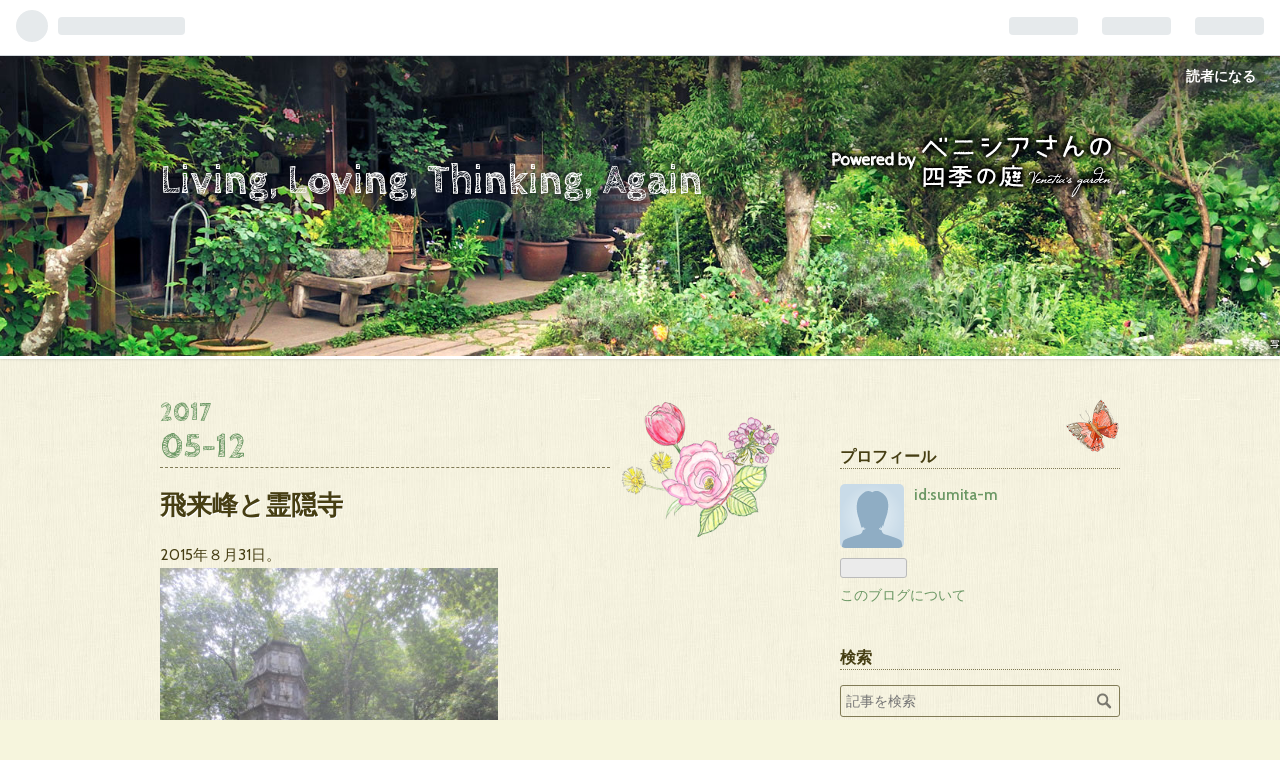

--- FILE ---
content_type: text/css; charset=utf-8
request_url: https://usercss.blog.st-hatena.com/blog_style/10257846132692864966/7344e9b19580ffcb7c638d6574278e2dab0eeb7a
body_size: 3363
content:
/* <system section="theme" selected="11696248318756530652"> */
@charset "UTF-8";@import"https://fonts.googleapis.com/css?family=Cabin+Sketch:400,700";@import"https://fonts.googleapis.com/css?family=Cabin:400,600";/*! normalize.css v2.1.0 | MIT License | git.io/normalize */article,aside,details,figcaption,figure,footer,header,hgroup,main,nav,section,summary{display:block}audio,canvas,video{display:inline-block}audio:not([controls]){display:none;height:0}[hidden]{display:none}html{font-family:sans-serif;-webkit-text-size-adjust:100%;-ms-text-size-adjust:100%}body{margin:0}a:focus{outline:thin dotted}a:active,a:hover{outline:0}h1{font-size:2em;margin:.67em 0}abbr[title]{border-bottom:1px dotted}b,strong{font-weight:700}dfn{font-style:italic}hr{box-sizing:content-box;height:0}mark{background:#ff0;color:#000}code,kbd,pre,samp{font-family:monospace,serif;font-size:1em}pre{white-space:pre-wrap}q{quotes:"“" "”" "‘" "’"}small{font-size:80%}sub,sup{font-size:75%;line-height:0;position:relative;vertical-align:baseline}sup{top:-.5em}sub{bottom:-.25em}img{border:0}svg:not(:root){overflow:hidden}figure{margin:0}fieldset{border:1px solid #c0c0c0;margin:0 2px;padding:.35em .625em .75em}legend{border:0;padding:0}button,input,select,textarea{font-family:inherit;font-size:100%;margin:0}button,input{line-height:normal}button,select{text-transform:none}button,html input[type=button],input[type=reset],input[type=submit]{-webkit-appearance:button;cursor:pointer}button[disabled],html input[disabled]{cursor:default}input[type=checkbox],input[type=radio]{box-sizing:border-box;padding:0}input[type=search]{-webkit-appearance:textfield;box-sizing:content-box}input[type=search]::-webkit-search-cancel-button,input[type=search]::-webkit-search-decoration{-webkit-appearance:none}button::-moz-focus-inner,input::-moz-focus-inner{border:0;padding:0}textarea{overflow:auto;vertical-align:top}table{border-collapse:collapse;border-spacing:0}.clearfix{display:block;*zoom: 1}.clearfix:after{display:block;visibility:hidden;font-size:0;height:0;clear:both;content:"."}.inline-block{display:inline-block;*display: inline;*zoom: 1}.border-box{-ms-box-sizing:border-box;box-sizing:border-box}.ellipsis{white-space:nowrap;-webkit-text-overflow:ellipsis;text-overflow:ellipsis;overflow:hidden}html,body{font-family:Cabin,Arial,Hiragino Kaku Gothic Pro,Meiryo,MS PGothic,sans-serif;color:#463e13;background:#f6f5dd url(https://cdn.blog.st-hatena.com/css/theme/venetia/bg.jpg?version=454592ec856e3840d9cb5c1798de63)}a{color:#6c9865;text-decoration:none}a:hover{color:#5a8353;border-bottom:1px dotted}a:visited{color:#6d8669}h1 a,h2 a,h3 a,h4 a,h5 a,h6 a,h1 a:hover,h2 a:hover,h3 a:hover,h4 a:hover,h5 a:hover,h6 a:hover,h1 a:visited,h2 a:visited,h3 a:visited,h4 a:visited,h5 a:visited,h6 a:visited{color:#463e13;text-decoration:none}a.keyword{text-decoration:none;border-bottom:1px dotted #817b56;color:#463e13}.btn{display:inline-block;*display: inline;*zoom: 1;padding:4px 10px;margin-bottom:0;line-height:18px;color:#463e13;background-color:#f25d7f;text-align:center;vertical-align:middle;-webkit-border-top-right-radius:2px;-webkit-border-bottom-right-radius:0;-webkit-border-bottom-left-radius:0;-webkit-border-top-left-radius:0;-moz-border-radius-topright:2px;-moz-border-radius-bottomright:0;-moz-border-radius-bottomleft:0;-moz-border-radius-topleft:0;border-radius:2px;-moz-background-clip:padding;-webkit-background-clip:padding-box;background-clip:padding-box;cursor:pointer;font-size:12px;text-decoration:none;font-weight:400;text-decoration:none!important;color:#f6f5dd}.btn:hover{color:#f6f5dd;background-color:#ef496f;text-decoration:none!important;border:0 none}.btn-small{padding:2px 10px!important;font-size:11px!important}.btn-large{padding:13px 19px;font-size:17px;line-height:normal;font-weight:700}#globalheader-container{background:#f5f27d;color:#463e13;position:-webkit-sticky;position:sticky;top:0;box-shadow:0 0 3px #0003}#container{margin-left:auto;margin-right:auto;margin-bottom:30px}#container #content{display:block;*zoom: 1;width:960px;margin:0 auto}#container #content:after{display:block;visibility:hidden;font-size:0;height:0;clear:both;content:"."}#main{width:620px;float:left;margin-top:40px}#box2{width:280px;float:right}#blog-title{font-family:Cabin Sketch;background-image:url(https://cdn.blog.st-hatena.com/css/theme/venetia/header.jpg?version=454592ec856e3840d9cb5c1798de63);background-position:bottom center;background-size:cover;height:300px;width:100%;border-bottom:3px solid #fff;box-shadow:0 0 3px #0003}#blog-title #blog-title-inner{width:960px;margin:0 auto;max-height:200px;overflow:hidden;padding:100px 0 0;background:url(https://cdn.blog.st-hatena.com/css/theme/venetia/powered-by.png?version=454592ec856e3840d9cb5c1798de63) no-repeat right bottom}#title{margin:0;font-size:42px;-moz-text-shadow:0 0 10px #000000;-webkit-text-shadow:0 0 10px #000000;text-shadow:0 0 10px #000000;padding-right:300px}#title a{color:#fff}#title a:hover{border-bottom:0 none}#blog-description{padding-right:300px;font-weight:700;font-size:100%;margin:5px 0 0;color:#fff;-moz-text-shadow:0 0 10px #000000;-webkit-text-shadow:0 0 10px #000000;text-shadow:0 0 10px #000000}.header-image-enable #globalheader-container{color:#463e13}.header-image-enable #blog-title{margin-top:42px;border:0 none;box-shadow:0 0 #0000}.header-image-enable #blog-title-inner{padding-left:20px!important;-webkit-border-top-right-radius:5px;-webkit-border-bottom-right-radius:0;-webkit-border-bottom-left-radius:0;-webkit-border-top-left-radius:0;-moz-border-radius-topright:5px;-moz-border-radius-bottomright:0;-moz-border-radius-bottomleft:0;-moz-border-radius-topleft:0;border-radius:5px;-moz-background-clip:padding;-webkit-background-clip:padding-box;background-clip:padding-box;margin-top:50px!important}#top-box{font-size:90%;width:960px;margin:0 auto}#top-box .breadcrumb{margin-top:1em;border:1px dotted #817b56;padding:10px;-webkit-border-top-right-radius:5px;-webkit-border-bottom-right-radius:0;-webkit-border-bottom-left-radius:0;-webkit-border-top-left-radius:0;-moz-border-radius-topright:5px;-moz-border-radius-bottomright:0;-moz-border-radius-bottomleft:0;-moz-border-radius-topleft:0;border-radius:5px;-moz-background-clip:padding;-webkit-background-clip:padding-box;background-clip:padding-box}.entry{position:relative;margin-bottom:100px}.entry .entry-inner{background:url(https://cdn.blog.st-hatena.com/css/theme/venetia/flower1.png?version=454592ec856e3840d9cb5c1798de63) no-repeat top right}.entry-header{margin-bottom:20px;position:relative}.entry-title{margin:0;line-height:1.3;font-size:160%;-moz-text-shadow:1px 1px 0 #fff;-webkit-text-shadow:1px 1px 0 #fff;text-shadow:1px 1px 0 #fff}.entry-title a:hover{border-bottom:0 none}.date{font-weight:700;margin-bottom:20px;font-family:Cabin Sketch;border-bottom:1px dashed #817b56;margin-right:170px}.date a{color:#6c9865;text-decoration:none;font-size:34px}.date a:hover{border-bottom:0 none}.date .date-year{display:block;font-size:24px}.date .hyphen:nth-child(2){display:none}.date-last-updated{color:#6c9865;font-size:24px}.date-last-updated .date-year{display:inline;font-size:24px}.date-last-updated .hyphen:nth-child(2){display:inline}.date-last-updated .blogicon{width:16px;height:16px}.categories{background:url(https://cdn.blog.st-hatena.com/css/theme/venetia/category.png?version=454592ec856e3840d9cb5c1798de63) no-repeat center left;padding-left:20px;margin-top:10px;font-size:75%;font-weight:700;-moz-text-shadow:1px 1px 0 #fff;-webkit-text-shadow:1px 1px 0 #fff;text-shadow:1px 1px 0 #fff}.categories.no-categories{margin:0}.entry-header-menu{position:absolute;bottom:0;left:-60px}.entry-header-menu a{display:inline-block;*display: inline;*zoom: 1;padding:4px 10px;margin-bottom:0;line-height:18px;color:#463e13;background-color:#f25d7f;text-align:center;vertical-align:middle;-webkit-border-top-right-radius:2px;-webkit-border-bottom-right-radius:0;-webkit-border-bottom-left-radius:0;-webkit-border-top-left-radius:0;-moz-border-radius-topright:2px;-moz-border-radius-bottomright:0;-moz-border-radius-bottomleft:0;-moz-border-radius-topleft:0;border-radius:2px;-moz-background-clip:padding;-webkit-background-clip:padding-box;background-clip:padding-box;cursor:pointer;font-size:12px;text-decoration:none;font-weight:400;text-decoration:none!important;color:#f6f5dd}.entry-header-menu a:hover{color:#f6f5dd;background-color:#ef496f;text-decoration:none!important;border:0 none}.entry-content{font-size:95%;line-height:1.8;padding-bottom:10px;border-bottom:1px dashed #817b56}.entry-content p{margin:0 0 1em}.entry-content img{max-width:100%}.entry-content h1,.entry-content h2,.entry-content h3,.entry-content h4,.entry-content h5,.entry-content h6{margin:1.3em 0 .8em;line-height:1.5}.entry-content h1{font-size:160%}.entry-content h2{font-size:150%}.entry-content h3{font-size:140%}.entry-content h4{font-size:130%}.entry-content h5{font-size:110%}.entry-content h6{font-size:100%}.entry-content h1,.entry-content h2,.entry-content h3,.entry-content h4,.entry-content h5,.entry-content h6,.entry-content .footnote-number{scroll-margin-top:56px}.entry-content table{border-collapse:collapse;border-spacing:0;margin-bottom:1em}.entry-content table th,.entry-content table td{border:1px solid #ddd;padding:5px 10px}.entry-content table th{background:#f5f5f5}.entry-content blockquote{border:1px solid #817b56;margin:0 0 10px;padding:20px}.entry-content blockquote p{margin-top:0;margin-bottom:0}.entry-content pre{border:1px solid #817b56;margin:0 0 10px;padding:20px;white-space:pre}.entry-content pre>code{margin:0;padding:0;white-space:pre;border:0;background:transparent;font-family:Monaco,Consolas,Courier New,Courier,monospace,sans-serif}.entry-content code{font-size:90%;margin:0 2px;padding:0 5px;border:1px solid #eaeaea;background-color:#f8f8f8;border-radius:3px;font-family:Monaco,Consolas,Courier New,Courier,monospace,sans-serif}.entry-content .hatena-asin-detail li{line-height:1.4}.entry-footer{min-height:130px;margin-top:10px;background:url(https://cdn.blog.st-hatena.com/css/theme/venetia/flower2.png?version=454592ec856e3840d9cb5c1798de63) no-repeat top left;padding-left:150px}.entry-footer-section{font-size:80%;color:#807b5c}.entry-footer-section a{color:#807b5c}.social-buttons,.entry-footer-html{margin:10px 0}.comment-box ul{list-style:none;margin:0 0 15px;padding:0;font-size:90%;line-height:1.7}.comment-box li{padding:10px 0 10px 60px;border-bottom:1px dotted #817b56;position:relative}.comment-box li:first-child{border-top:1px dotted #817b56}.comment-box .read-more-comments{padding:10px 0}.comment-box .hatena-id-icon{position:absolute;top:10px;left:0;width:50px!important;height:50px!important;-webkit-border-top-right-radius:3px;-webkit-border-bottom-right-radius:0;-webkit-border-bottom-left-radius:0;-webkit-border-top-left-radius:0;-moz-border-radius-topright:3px;-moz-border-radius-bottomright:0;-moz-border-radius-bottomleft:0;-moz-border-radius-topleft:0;border-radius:3px;-moz-background-clip:padding;-webkit-background-clip:padding-box;background-clip:padding-box}.comment-user-name{margin:0 0 10px;font-weight:700}.comment-content{font-size:90%;margin:0 0 10px;word-wrap:break-word}.comment-content p{margin:0 0 10px}.comment-metadata{font-size:80%;color:#807b5c;margin:0}.comment-metadata a{color:#807b5c}.leave-comment-title{display:inline-block;*display: inline;*zoom: 1;padding:4px 10px;margin-bottom:0;line-height:18px;color:#463e13;background-color:#f25d7f;text-align:center;vertical-align:middle;-webkit-border-top-right-radius:2px;-webkit-border-bottom-right-radius:0;-webkit-border-bottom-left-radius:0;-webkit-border-top-left-radius:0;-moz-border-radius-topright:2px;-moz-border-radius-bottomright:0;-moz-border-radius-bottomleft:0;-moz-border-radius-topleft:0;border-radius:2px;-moz-background-clip:padding;-webkit-background-clip:padding-box;background-clip:padding-box;cursor:pointer;font-size:12px;text-decoration:none;font-weight:400;text-decoration:none!important;color:#f6f5dd}.leave-comment-title:hover{color:#f6f5dd;background-color:#ef496f;text-decoration:none!important;border:0 none}#box2{font-size:85%;line-height:1.5;background:url(https://cdn.blog.st-hatena.com/css/theme/venetia/butterfly.png?version=454592ec856e3840d9cb5c1798de63) no-repeat top right;margin-top:40px}#box2 #box2-inner{margin-top:45px;background:url(https://cdn.blog.st-hatena.com/css/theme/venetia/bee.png?version=454592ec856e3840d9cb5c1798de63) no-repeat bottom left;padding-bottom:10px}.hatena-module{margin-bottom:40px}.hatena-module-title{font-weight:700;margin-bottom:15px;font-size:120%;border-bottom:1px dotted #817b56}.hatena-module-title a{color:#463e13;text-decoration:none}.hatena-module-title a:hover{text-decoration:underline}.hatena-module-profile .profile-icon{float:left;margin:0 10px 10px 0;-webkit-border-top-right-radius:5px;-webkit-border-bottom-right-radius:0;-webkit-border-bottom-left-radius:0;-webkit-border-top-left-radius:0;-moz-border-radius-topright:5px;-moz-border-radius-bottomright:0;-moz-border-radius-bottomleft:0;-moz-border-radius-topleft:0;border-radius:5px;-moz-background-clip:padding;-webkit-background-clip:padding-box;background-clip:padding-box}.hatena-module-profile .id{display:block;font-weight:700;font-size:110%;margin-bottom:5px}.hatena-module-profile .profile-description{font-size:90%}.hatena-module-profile .profile-description p{margin-top:0}.hatena-urllist{list-style:none;margin:0;padding:0}.hatena-urllist li{padding:4px 0;line-height:1.5}.hatena-urllist li a{text-decoration:none}.hatena-module-search-box .search-form{border:1px solid #817b56;-webkit-border-top-right-radius:3px;-webkit-border-bottom-right-radius:0;-webkit-border-bottom-left-radius:0;-webkit-border-top-left-radius:0;-moz-border-radius-topright:3px;-moz-border-radius-bottomright:0;-moz-border-radius-bottomleft:0;-moz-border-radius-topleft:0;border-radius:3px;-moz-background-clip:padding;-webkit-background-clip:padding-box;background-clip:padding-box;width:100%;-ms-box-sizing:border-box;box-sizing:border-box;position:relative}.hatena-module-search-box .search-module-input{padding:5px;color:#463e13;background:none;border:none;outline:none;height:20px;width:90%}.hatena-module-search-box .search-module-button{width:20px;height:20px;background:transparent url(https://cdn.blog.st-hatena.com/images/theme/search.png?version=454592ec856e3840d9cb5c1798de63) no-repeat right center;border:none;outline:none;text-indent:-9999px;position:absolute;top:5px;right:5px;-moz-opacity:.5;-khtml-opacity:.5;-webkit-opacity:.5;opacity:.5;filter:alpha(opacity=50)}.hatena-module-search-box .search-module-button:hover{-moz-opacity:.85;-khtml-opacity:.85;-webkit-opacity:.85;opacity:.85;filter:alpha(opacity=85)}.pager{background:#a9a798;margin:20px 0;font-size:80%;font-weight:700;text-align:center;display:block;*zoom: 1}.pager:after{display:block;visibility:hidden;font-size:0;height:0;clear:both;content:"."}.pager a{color:#f6f5dd;display:block;padding:5px 10px}.pager a:hover{border:0 none;background:#929184}.pager .pager-next{display:block;float:right;text-align:right;width:50%}.pager .pager-prev{display:block;text-align:left;float:left;width:50%}#footer{background:url(https://cdn.blog.st-hatena.com/css/theme/venetia/copy.png?version=454592ec856e3840d9cb5c1798de63) no-repeat center right;width:960px;margin:0 auto;font-family:Cabin Sketch;border-top:1px dashed #817b56;padding:30px 0;color:#807b5c;line-height:1.5;font-size:18px}#footer p{margin:0}#footer a{color:#807b5c}.page-about .entry-content{border-bottom:0 none}.page-about .entry-inner{background:none}.page-about dt{font-size:16px;font-weight:700;border-bottom:1px dashed #807b5c;margin-bottom:5px}.page-about dd{margin-left:0;margin-bottom:30px}.page-archive-category #content{padding-top:0!important}.page-archive #main section{margin-bottom:20px}.page-archive #main .date{margin-bottom:10px;font-weight:700;font-family:Cabin Sketch;border-bottom:1px dashed #817b56;margin-right:0}.page-archive #main .date a{color:#6c9865;font-size:160%}.page-archive #main .categories{margin-bottom:1em}.page-archive #main ul{list-style:none;margin:0;padding:0}.page-archive #main ul li{padding:4px 0;line-height:1.5}.page-archive #main ul li a{text-decoration:none}.page-archive #main ul .entry-title{font-size:120%;font-weight:700}#top-editarea,#bottom-editarea{width:960px;margin:0 auto;padding:10px 0;font-size:90%}.venetia-banner a:hover{border-bottom:none}

/* </system> */

/* <system section="background" selected="default"> */
/* default */
/* </system> */